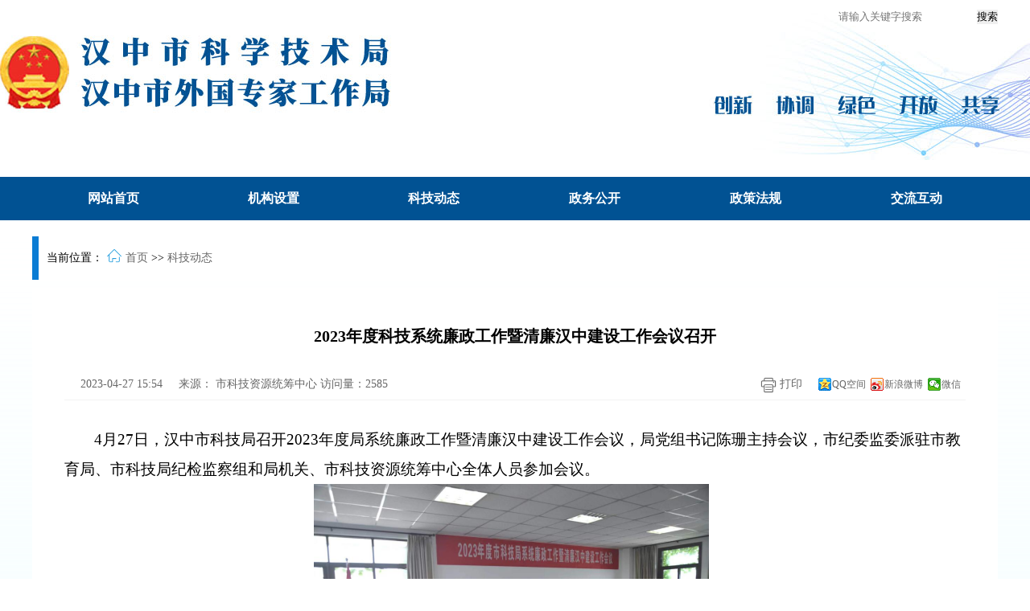

--- FILE ---
content_type: text/html
request_url: http://kjj.hanzhong.gov.cn/kzkjj/kjdt/202304/547444e12aa24bb183384fe979e09f51.shtml
body_size: 5451
content:
<!DOCTYPE html>
<html>
	<head>
		<meta charset="utf-8">
		<meta name="viewport" content="width=device-width, initial-scale=1, maximum-scale=1, user-scalable=no">
		
<meta name="SiteName" content="汉中市科学技术局"/>
<meta name="SiteDomain" content="http://kjj.hanzhong.gov.cn/"/>
<meta name="SiteIDCode" content=""/>
<meta name="ColumnName" content="科技动态" />
<meta name="ColumnDescription" content=""/>
<meta name="ColumnKeywords" content=""/>
<meta name="ColumnType" content=""/>
<meta name="ArticleTitle" content="2023年度科技系统廉政工作暨清廉汉中建设工作会议召开"/>
<meta name="PubDate" content="2023-04-27 15:54:07"/>
<meta name="Keywords" content=""/>
<meta name="Description" content=""/>

<meta name="others" content="页面生成时间 2024-12-29 00:58:21" />
<meta name="template,templategroup,version" content="ef62bae6fac44a7b89eb53884ea6d49b,default,3.3" />
<title>2023年度科技系统廉政工作暨清廉汉中建设工作会议召开_汉中市科学技术局</title>
		<meta name="Author" content="" />
		<meta name="Url" content="/kzkjj/kjdt/202304/547444e12aa24bb183384fe979e09f51.shtml" />
		<!-- 头部文件 -->
		<link rel="stylesheet" type="text/css" href="/kzkjj/xhtml/hzkjj/public/css/header.css" />
		<!-- 自有样式文件 -->
		<link type="text/css" rel="stylesheet" href="/kzkjj/xhtml/hzkjj/public/css/common_details.css" />
		<!-- footer -->
		<link rel="stylesheet" href="/kzkjj/xhtml/hzkjj/public/css/footer.css" type="text/css" />
		<!--[if lt IE 9]>
		<script src="/kzkjj/xhtml/hzkjj/public/js/html5shiv.js"></script>
		<script src="/kzkjj/xhtml/hzkjj/public/js/respond.min.js"></script>
		<![endif]-->
		<!-- jQuery -->
		<script type="text/javascript" src="/kzkjj/xhtml/hzkjj/public/js/jquery-3.6.0.min.js"></script>
		<!-- 登录 -->
		<script type="text/javascript" src="/kzkjj/xhtml/hzkjj/public/js/wzjslogin.js"></script>
		<!-- header -->
		<script type="text/javascript" src="/kzkjj/xhtml/hzkjj/public/js/header.js"></script>
      
      	<script type="text/javascript" src="/kzkjj/xhtml/hzkjj/public/js/ie.js"></script>
      
      	<link type="text/css" rel="stylesheet" href="http://www.hanzhong.gov.cn/hzszf/xhtml/styles/hanzhong.css" />
      	<script type="text/javascript" src="http://www.hanzhong.gov.cn/hzszf/xhtml/js/hanzhong.js"></script>
	</head>
	<style type="text/css">
		/*弹窗*/
		.alert-warning{display: none; width: 450px; height: 230px; background-color: #FFFFFF; position: fixed; left: 50%; margin-left: -225px; z-index: 2020; top: -400px;}
		.alert-warning .popTitle{display: block; width: 100%; height: 44px; text-align: center; line-height: 44px; font-size: 20px; background-color: #0c4aad; color: #FFFFFF;}
		.alert-warning .popContent{text-align: center; margin-top: 20px; font-size: 18px; color: #2b2b2b; line-height: 30px;}
		.alert-warning .popContent p{font-size: 16px; margin: 0px 15px;}
		.alert-warning .popContent .siteName{font-weight: 700;}
		.alert-warning .popContent .inquiry{color: #d20000; font-size: 20px; line-height: 48px; font-weight: 700;}
		.alert-warning .thisUrl{display: none;}
		.alert-warning .popFooter{display: block; width: 220px; text-align: center; margin: 0px auto; overflow: hidden;}
		.alert-warning .popFooter span{width: 100px; height: 32px; text-align: center; line-height: 32px; color: #FFFFFF; float: left; cursor: pointer; border-radius: 16px; font-size: 16px;}
		.alert-warning .popFooter .outBtn{background-color: #0c4aad;}
		.alert-warning .popFooter .giveUpBtn{background-color: #CCCCCC; margin-left: 15px;}
		.maskPop{display: none; width: 100%; height: 100%; position: fixed; left: 0px; top: 0px; background-color: rgba(0,0,0,0.5); z-index: 2019;}
	</style>
	<body style="background-image: url(/kzkjj/banner/images/006c8f9e7ef74c78a323ef155ea506bd.jpg); background-position:  center top; background-repeat: no-repeat;">
		<!-- 头部文件 -->
	<!-- 头部文件 -->
		<div class="leftnavBox">
			<ul>
				<li><a href="/kzkjj/index.shtml" class="">网站首页</a></li>
				<li><a href="/kzkjj/jgsz/xxgk_list.shtml">机构设置</a></li>
				<li><a href="/kzkjj/kjdt/singleChannel.shtml">科技动态</a></li>
				<li><a href="/kzkjj/gkzn/xxgk_gknb_list.shtml">政务公开</a></li>
				<li><a href="/kzkjj/zcfg/common_list.shtml">政策法规</a></li>
				<li><a href="http://www.hanzhong.gov.cn/hzszf/hdjl/hdjl.shtml" target="_blank">交流互动</a></li>
			</ul>
		</div>
		<div id="header02">
			<img src="/kzkjj/xhtml/hzkjj/public/images/menu.png" class="muneData" />
			<header>
				<div class="h_t">
					<div class="h_t_c">
						<div class="bgPop">
						
						<div >
							<div >
								<input id="s_key" name="s_key" type="text" class="soso_con text" placeholder="请输入关键字搜索" onfocus="javascript:this.value=''" >
								<input type="button" value="搜索" class="s_btn" id="button">
							</div>
						</div>

							
						</div>
					</div>
				</div>
				<div class="h_c">
					<div class="mainBox bfc">
						<div class="head_logo" style="background-image: url(/kzkjj/titleLogo/images/a912258500264b92974041c758161a20.jpg);"></div>

					</div>
				</div>
				<!--导航栏  开始-->
				<div class="navigation" id="nav">
					<table border="" cellspacing="" cellpadding="" align="center">
						<tr>
							<td><a href="/kzkjj/index.shtml" class="">网站首页</a></td>
							<td><a href="/kzkjj/jgsz/xxgk_list.shtml">机构设置</a></td>
							<td><a href="/kzkjj/kjdt/singleChannel.shtml">科技动态</a></td>
							<td><a href="/kzkjj/gkzn/xxgk_gknb_list.shtml">政务公开</a></td>
							<td><a href="/kzkjj/zcfg/common_list.shtml">政策法规</a></td>
							<td><a href="http://www.hanzhong.gov.cn/hzszf/hdjl/hdjl.shtml" target="_blank">交流互动</a></td>
						</tr>
					</table>
				</div>
				<!--导航栏  结束-->
			</header>
		</div>

		<!-- 内容详情 -->
		<div class="xwxq">
			<!-- 当前位置 -->
			<div class="dqwz">
				<div class="dqwz_content">
					当前位置：
					<ul>
						<span class="home_icon"></span>
<a href='/kzkjj/index.shtml'  target="_parent">首页</a>&nbsp;>>&nbsp;<a href='/kzkjj/kjdt/singleChannel.shtml'  target="_parent"><span>科技动态</span></a>

					</ul>
				</div>
			</div>

			<!-- 详情 -->
			<div class="xwxq_item">
				<div class="xwxq_item_content">
					<!-- 文章标题 -->
					<div class="xwxq_title">
						2023年度科技系统廉政工作暨清廉汉中建设工作会议召开
					</div>
					<!-- 时间、来源、打印、分享 -->
					<div class="operation">
						<!-- 发布时间 -->
						<div class="opentime">
							2023-04-27 15:54
						</div>
						<!-- 来源 -->
						<div class="laiyuan">
							<span class="laiyuan_title">来源：</span>
							<span class="laiyuan_value">
								市科技资源统筹中心
							</span><script type="text/javascript" src="http://www.hanzhong.gov.cn/hzszf/xhtml/js/hits.js"></script>
 <script type="text/javascript">
		var documentId = "";
		
		$().ready(function() {
			
			//稿件访问量
			try{ 
				if("undefined" != typeof documentId)//防止变量未定义
					hitsManu(1,"#doc_span_id",documentId); 
			}catch(e){}
		});
</script>  访问量：<span class="font" id="doc_span_id"></span>
						</div>
						<!-- 打印、分享 -->
						<div class="dayin">
							<div class="dayinbtn" onclick="javascript:window.print();"> <span class="dayin_icon"></span> 打印</div>
                          
                          
                          
							<div class="fenxiangbnt">
								<div style=" padding-left:20px; text-align:left; padding-top: 6px;">
									<div class="bdsharebuttonbox bdshare-button-style0-16" data-bd-bind="1585358772882">
										<a href="http://kjj.hanzhong.gov.cn/" class="bds_qzone" data-cmd="qzone"
										 title="分享到QQ空间">QQ空间</a>
										<a href="http://kjj.hanzhong.gov.cn/" class="bds_tsina" data-cmd="tsina"
										 title="分享到新浪微博">新浪微博</a>
										<a href="http://kjj.hanzhong.gov.cn/" class="bds_weixin" data-cmd="weixin"
										 title="分享到微信">微信</a>
									</div>
									<script>
										window._bd_share_config = {
											"common": {
												"bdSnsKey": {},
												"bdText": "",
												"bdMini": "1",
												"bdMiniList": false,
												"bdPic": "",
												"bdStyle": "0",
												"bdSize": "16"
											},
											"share": {
												"bdSize": 16
											},
											"image": {
												"viewList": ["qzone", "tsina", "weixin"],
												"viewText": "分享到：",
												"viewSize": "16"
											},
											"selectShare": {
												"bdContainerClass": null,
												"bdSelectMiniList": ["qzone", "tsina", "weixin"]
											}
										};
										with(document) 0[(getElementsByTagName('head')[0] || body).appendChild(createElement('script')).src =
											'http://bdimg.share.baidu.com/static/api/js/share.js?v=89860593.js?cdnversion=' + ~(-new Date() / 36e5)];
									</script>
								</div>
							</div>
						</div>
					</div>
					<script type="text/javascript" charset="utf-8" src="http://static.bshare.cn/b/buttonLite.js#style=-1&amp;uuid=&amp;pophcol=3&amp;lang=zh"></script>
					<script type="text/javascript" charset="utf-8" src="http://static.bshare.cn/b/bshareC0.js"></script>

					<!-- 文章详情 -->
					<div class="xwxq_content">
						<div class="m-ct-artcel">
							<p style="line-height: 2; text-indent: 2em; font-family: 宋体; font-size: 14pt;"><span style="font-family: 宋体; font-size: 14pt;"><font style="font-family: 宋体; font-size: 14pt;">4月27日，汉中市科技局召开2023年度局系统廉政工作暨清廉汉中建设工作会议，局党组书记陈珊主持会议，市纪委监委派驻市教育局、市科技局纪检监察组和局机关、市科技资源统筹中心全体人员参加会议。</font></span><span style="font-family: 宋体; font-size: 14pt;"><o:p></o:p></span></p>
<p align="center" style="line-height: 2; font-family: 宋体; font-size: 14pt;"><img align="center" src="547444e12aa24bb183384fe979e09f51/images/20230427155452362001.png"><span style="font-family: 宋体; font-size: 14pt;"><o:p>&ensp;</o:p></span></p>
<p style="line-height: 2; text-indent: 2em; font-family: 宋体; font-size: 14pt;"><span style="font-family: 宋体; font-size: 14pt;"><font style="font-family: 宋体; font-size: 14pt;">会议传达了第六届市纪委三次全会、市政府廉政工作会议精神，通报了我市违反中央八项规定精神典型案例，安排了</font><font style="font-family: 宋体; font-size: 14pt;">2023年度局系统全面从严治党工作，为全系统党员干部敲响廉政“警钟”。</font></span><span style="font-family: 宋体; font-size: 14pt;"><o:p></o:p></span></p>
<p align="center" style="line-height: 2; font-family: 宋体; font-size: 14pt;"><img align="center" src="547444e12aa24bb183384fe979e09f51/images/20230427155453221002.png"><span style="font-family: 宋体; font-size: 14pt;"><o:p>&ensp;</o:p></span></p>
<p style="line-height: 2; text-indent: 2em; font-family: 宋体; font-size: 14pt;"><span style="font-family: 宋体; font-size: 14pt;"><font style="font-family: 宋体; font-size: 14pt;">市纪委监委派驻市教育局、市科技局纪检监察组组长刘永成从坚持加强理论学习不断提升政治</font><font style="font-family: 宋体; font-size: 14pt;">“三力”、聚焦职责强化担当持续提升工作质效、持续强化正风肃纪推动作风持续好转、保持反腐高压态势一体推进“三不腐”、强化巡察整改监督推动科技工作高质量发展等5个方面对2023年度科技系统党风廉政和清廉汉中建设工作提出具体要求。</font></span><span style="font-family: 宋体; font-size: 14pt;"><o:p></o:p></span></p>
<p align="center" style="line-height: 2; font-family: 宋体; font-size: 14pt;"><img align="center" src="547444e12aa24bb183384fe979e09f51/images/20230427155453317003.png"><span style="font-family: 宋体; font-size: 14pt;"><o:p>&ensp;</o:p></span></p>
<p style="line-height: 2; text-indent: 2em; font-family: 宋体; font-size: 14pt;"><span style="font-family: 宋体; font-size: 14pt;"><font style="font-family: 宋体; font-size: 14pt;">局党组书记陈珊在讲话中指出，要精准严实，推动全面从严治党工作迈上新台阶；要突出重点，扎实做好党风廉政建设和反腐败工作；要压实责任，推动清廉汉中建设工作落实落地；要勇于担当，坚决扛牢主责主业。</font></span><span style="font-family: 宋体; font-size: 14pt;"><o:p></o:p></span></p>
<p style="line-height: 2; text-indent: 2em; font-family: 宋体; font-size: 14pt;"><span style="font-family: 宋体; font-size: 14pt;"><font style="font-family: 宋体; font-size: 14pt;">陈珊书记强调，</font></span><span style="font-family: 宋体; font-size: 14pt;"><font style="font-family: 宋体; font-size: 14pt;">2023年是全面贯彻党的二十大精神的开局之年</font></span><span style="font-family: 宋体; font-size: 14pt;"><font style="font-family: 宋体; font-size: 14pt;">，</font></span><span style="font-family: 宋体; font-size: 14pt;"><font style="font-family: 宋体; font-size: 14pt;">局党组将坚持以习近平新时代中国特色社会主义思想为指导，全面贯彻落实党的二十大精神，认真落实二十届中央纪委二次全会、十四届省纪委二次全会和六届市纪委三次全会部署要求，深刻领悟</font><font style="font-family: 宋体; font-size: 14pt;">“两个确立”的决定性意义，增强“四个意识”、坚定“四个自信”、做到“两个维护”，坚决贯彻坚定不移全面从严治党战略部署，深入开展党风廉政建设和反腐败斗争，为全市科技创新高质量发展提供坚强保障。</font></span><span style="font-family: 宋体; font-size: 14pt;"><o:p></o:p></span></p>
						</div>
					</div>

				</div>
			</div>
		</div>

		<!-- footer -->
		<div id="footer02">
			<div class="foot_box ">
				<div class="foot ">
					<p class="sm_hideThis">
						主办单位：汉中市科学技术局版权所有 
					<p>地址：汉中市汉台区民主街43号市政府8号楼&nbsp;&nbsp;&nbsp;&nbsp;邮编：723000</p>
					<p>电话：(0916) 2523634&nbsp;&nbsp;&nbsp;&nbsp;传真：(0916) 2521027</p>
					<p>信箱：hzkjj9933@163.com&nbsp;&nbsp;&nbsp;&nbsp;投诉监督电话：0916-2523634</p>
					<p>
						陕ICP备14003207号-2&nbsp;&nbsp;&nbsp;&nbsp;汉中网安：61230001&nbsp;&nbsp;&nbsp;&nbsp;网站标识码：6107000028
					</p>
					<p>
						<a href="http://www.beian.gov.cn/portal/registerSystemInfo?recordcode=61070202000293" target="_blank">
							<span>
								<img src="/kzkjj/xhtml/hzkjj/public/images/bs.png" style="vertical-align: text-bottom;">
							</span>陕公网安备 61070202000293号
						</a>&nbsp;&nbsp;
						<a href="/kzkjj/wzdt/siteMap.shtml">网站地图</a>
					</p>
					<span id="_ideConac">
						<a href="http://bszs.conac.cn/sitename?method=show&id=2CA792D01B100B22E053012819ACACA6" target="_blank">
							<img id="imgConac" vspace="0" hspace="0" border="0" src="/kzkjj/xhtml/hzkjj/public/images/red.png" data-bd-imgshare-binded="1">
						</a>
                       <a class="zhaocuo">
                                          <script id="_jiucuo_" sitecode='6107000028' src='https://zfwzgl.www.gov.cn/exposure/jiucuo.js'></script>
                                      </a>
					</span>
				</div>
			</div>
		</div>
		
		<div class="alert-warning">
			<div class="popTitle">汉中市科学技术局</div>
			<div class="popContent">
				<p>
					您访问的链接即将离开 <br>
					<span class="siteName">“汉中市科学技术局”</span>网站
				</p>
				<p class="inquiry">是否继续？</p>
			</div>
			<div class="thisUrl"></div>
			<div class="popFooter">
				<span class="outBtn">继续访问</span>
				<span class="giveUpBtn">放弃</span>
			</div>
		</div>
		<div class="maskPop"></div>
		
		<script language="JavaScript">var _trackDataType = 'web';var _trackData = _trackData || [];</script>
		<script type="text/javascript" charset="utf-8" id="kpyfx_js_id_10008555" src="//fxsjcj.kaipuyun.cn/count/10008555/10008555.js"></script>
	</body>
</html>

<script type="text/javascript">
	//判断当前是否PC端
	if (navigator.userAgent.match(/(iPhone|iPod|Android|ios)/i)) {
		$(".xwxq_item").find(".operation").find(".dayin").find(".dayinbtn").css("display", "none");
	} else {
		$(".xwxq_item").find(".operation").find(".dayin").find(".dayinbtn").css("display", "inline-block");
	}
</script>

--- FILE ---
content_type: text/css
request_url: http://kjj.hanzhong.gov.cn/kzkjj/xhtml/hzkjj/public/css/header.css
body_size: 1286
content:
#header02 header {
    width: 100%;
    font-size: 16px;
}
#header02 .h_t {
    display: block;
}
#header02 .h_t .h_t_c {
    height: 40px;
    line-height: 40px;
    text-align: right;
    width: 1200px;
    margin: auto;
}
#header02 .h_t .h_t_c .bgPop{display: inline-block; height: 40px; line-height: 40px;}
#header02 .h_t .h_t_c .bgPop a{color: #015293; font-size: 16px; font-weight: bold; letter-spacing: 3px;}

#header02 header .mainBox {
    width: 1200px;
    margin: auto;
    position: relative;
}
#header02 header .mainBox .head_logo {
    float: left;
    width: 600px;
    height: 180px;
	background-position: center center;
	background-repeat: no-repeat;
    position: relative;
    top: -40px;
    left: -100px;
}

#header02 header .mainBox .search {
    height: 85px;
    line-height: 85px;
    width: 360px;
    float: right;
    position: relative;
    top: 53px;
    text-align: right;
    right: 228px;
    z-index: 4;
}
#header02 header .mainBox .qwl {
    position: absolute;
    width: 29%;
    right: -55px;
    top: -15px;
    z-index: 3;
    display: block;
}
#header02 .bfc::after {
    content: "";
    display: block;
    clear: both;
}
#header02 header .navigation {
    margin: 20px auto;
    margin-top: 0;
    position: relative;
    z-index: 4;
}
#header02 header .navigation {
    background-color: #015293;
}
#header02 header .navigation {
	background: #015293;

}
#header02 header .navigation table {
    width: 1200px;
    margin: auto;
}

#header02 header .navigation table tr td{
    width: 237.5px;
    border-right: 0px solid #fff;
    font-weight: bold;
	text-align: center;
	/* background: #015293; */
	height: 50px;
	line-height: 50px;
}

#header02 header .navigation table tr td:nth-child(1){
    border-left: 0px solid #fff;
}

#header02 header .navigation table tr td a{
    display: block;
	width: 100%;
	height: 100%;
    cursor: pointer;
    color: #fff;
}

#header02 header .navigation table tr td a:hover{
	background: #015293;
}

/* 
#header02 header .navigation ul li:nth-child(1) {
    border-left: 0.5px solid #fff;
}
#header02 header .navigation ul li {
    border-right: 0.5px solid #fff;
    font-weight: bold;
}
#header02 header .navigation ul li {
    float: left;
    width: 170px;
    text-align: center;
    background: #015293;
    height: 50px;
    line-height: 50px;
}
#header02 header .navigation ul li a {
    display: block;
    cursor: pointer;
    color: #fff;
} */

.nav_active {
    background: #5896c5;
}

#header02 li{list-style: none;}
#header02 a{text-decoration: none;}
#header02 header .mainBox .search {
    height: 85px;
    line-height: 85px;
    width: 360px;
    float: right;
    position: relative;
    top: 53px;
    text-align: right;
    right: 228px;
    z-index: 4;
}
#header02 header .mainBox .search .text {
    position: absolute;
    top: 20px;
    left: 0;
    width: 320px;
    height: 44px;
    line-height: 44px;
    border: none;
    outline: none;
    border: 1px solid #6588A3;
    border-radius: 5px;
    background-color: rgb(255,255,255,0.8);
    background-image: url(/kzkjj/xhtml/hzkjj/public/images/l_sousuo.png);
    background-position: 10px 12px;
    background-repeat: no-repeat;
    padding-left: 40px;
    font-size: 16px;
}
#header02 header .mainBox .search .s_btn {
    width: 80px;
    position: absolute;
    right: -1px;
    top: 20px;
    height: 44px;
    line-height: 44px;
    border: none;
    outline: none;
    background-color: #015293;
    color: white;
    border-top-right-radius: 5px;
    border-bottom-right-radius: 5px;
    cursor: pointer;
    font-size: 16px;
    text-align: center;
}
.muneData{
	width: 30px;
	right: 20px;
	height: 30px;
	position: absolute;
	z-index: 999;
	top: 25px;
}
.muneData{display: none;}
.leftnavBox{width:50%; background-color: #015293; position: fixed; left:0px; top:0px; height:100%; z-index: 99999; box-shadow: 0 0 3px rgba(0, 0, 0, .1); display: none;}
.leftnavBox ul{list-style: none; margin:0px; padding:0px;}
.leftnavBox ul li{width:100%; height:50px; line-height: 50px; border-bottom: 1px solid #EEE; margin:0px; padding:0px; text-align: center;}
.leftnavBox ul li a{color:#FFF; text-decoration: none; display: block; margin:0px; padding:0px;}
.dibuFooter{text-align: center; position: absolute; bottom: 0px; font-size: 12px; color:#FFF;}
@media only screen and (max-width: 1200px) {
	#nav{display: none;}
	#header02 header .mainBox .qwl{display: none;}
	#header02 .h_t{display: none;}
	#header02 header .mainBox{width:100%; margin-bottom: 2.5rem;}
	#header02 header .mainBox .head_logo{width:300px; left:0px; background-size: 100%; height:65px; top:0px;}
	/* #header02 header .mainBox .head_logo img{width:60%} */
	#header02 header .mainBox .search{width:90%; right:0px; float: initial; margin:0px auto; top:50px;}
	#header02 header .mainBox .search .text{width:93%;}
	.muneData{display: block;}
}
@media only screen and (max-width: 750px) {
	#header02 header .mainBox .head_logo{width:80%; left:0px; background-size: 100%; height:65px; top:0px;}
}

--- FILE ---
content_type: text/css
request_url: http://kjj.hanzhong.gov.cn/kzkjj/xhtml/hzkjj/public/css/common_details.css
body_size: 1503
content:
*{margin: 0; padding: 0; border: 0; font-family: '微软雅黑'; box-sizing: border-box;}
a {text-decoration: none; color: #666666;}
img {vertical-align: middle;}
ul{list-style: none;}
li{list-style: none;}
body {width: 100%;}
/* body{width: 100%; background: linear-gradient(#eef7fd,#f6f6f6);} */
.clear {clear: both;}
/*主体部分*/
/* .xwxq{box-sizing: border-box; background-color: #f1f6fa;} */
.xwxq{box-sizing: border-box; background: linear-gradient(top, transparent, #e3fbff);
        background: -ms-linear-gradient(top, transparent, #e3fbff);
        background: -webkit-linear-gradient(top, transparent, #e3fbff);
        background: -moz-linear-gradient(top, transparent, #e3fbff);}

/*当前位置*/
.dqwz{margin: 0.625rem auto; font-size: 0.875rem;line-height: 2.125rem;}
.dqwz .dqwz_content{background-color: #ffffff; border-left: 0.5rem solid #0a7cd4;padding: 0.625rem;}
.dqwz .dqwz_content a{font-size: 0.875rem;}
.dqwz .home_icon{display: inline-block; width: 1.25rem; height: 1.25rem; vertical-align: text-bottom; background-position: center center; background-repeat: no-repeat; background-size: auto 100%; background-image: url(/kzkjj/xhtml/hzkjj/public/images/Home.png);}
.dqwz ul{display: inline-block;}
.dqwz ul li{display: inline-block;}
.dqwz ul li a{display: block; width: 100%; height: 100%; padding: 0px 0.3125rem; color: #666666;}
.dqwz ul li a:hover{color: #007AFF;}

/*文章内容*/
.xwxq_item{margin: 0px auto;}
.xwxq_item .xwxq_item_content{width: 100%; background-color: #ffffff; box-sizing: border-box;}

/*文章标题*/
.xwxq_title{font-size: 1.25rem; font-weight: bold; text-align: center; height: 3.75rem; line-height: 2.5rem; margin-bottom: 1.25rem; overflow: hidden;white-space: nowrap;text-overflow: ellipsis;}

/*时间、来源、打印、分享*/
.xwxq_item .operation{width: 100%; margin-bottom: 1.875rem; height: 2.5rem; font-size: 0.875rem; color: #666666; line-height: 2.5rem; border-bottom: 0.0625rem solid #f2f2f2;}
.xwxq_item .operation:after{display:block;clear:both;content:"";visibility:hidden;height:0;}
.xwxq_item .operation .opentime{display: inline-block; float: left; margin: 0px 1.25rem;}
.xwxq_item .operation .laiyuan{display: inline-block; float: left;}
.xwxq_item .operation .dayin{display: inline-block; float: right; height: 2.5rem; margin: 0px 0px 0px 1.25rem;}
.xwxq_item .operation .dayin .dayinbtn{cursor: pointer; float: left;}
.xwxq_item .operation .dayin .dayinbtn .dayin_icon{display: inline-block; width: 1.875rem; height: 1.25rem; background-image: url(/kzkjj/xhtml/hzkjj/public/images/print.png); background-position: center right; background-repeat: no-repeat; background-size: auto 100%; vertical-align: middle;}
.xwxq_item .operation .dayin .fenxiangbnt{display: inline-block; cursor: pointer;}
.xwxq_item .operation .dayin .fenxiangbnt .fenxiang_icon{display: inline-block; width: 1.875rem; height: 1.25rem; background-image: url(/kzkjj/xhtml/hzkjj/public/images/share.png); background-position: center right; background-repeat: no-repeat; background-size: auto 100%; vertical-align: middle;}

/*内容*/
.xwxq_content{font-size: 0.9375rem;}

/* 附件 */
.downLoadPath{padding: 1rem 0px;}
.downLoadPath .downLoadTitle{font-size: 1rem; color: #FF0000; font-weight: bold;}
.downLoadPath a{color: #2067CD; font-size: 0.875rem;}
.downLoadPath a:hover{text-decoration: underline;}

/* Extra small devices (phones, 320px and down) */
@media only screen and (max-width: 320px) {
	/*当前位置*/
	.dqwz{width: 100%; padding: 0px 0.625rem;}
	/*文章内容*/
	.xwxq_item{width: 100%; padding: 0px 0.625rem 0.9375rem;}
	.xwxq_item .xwxq_item_content{padding: 0.625rem;}
	.downLoadPath{display: none;}
}

/* Small devices (portrait tablets and large phones, 320px and up) */
@media only screen and (min-width: 320px) {
	/*当前位置*/
	.dqwz{width: 100%; padding: 0px 0.625rem;}
	/*文章内容*/
	.xwxq_item{width: 100%; padding: 0px 0.625rem 0.9375rem;}
	.xwxq_item .xwxq_item_content{padding: 0.625rem;}
	.downLoadPath{display: none;}
}

/* Medium devices (landscape tablets, 768px and up) */
@media only screen and (min-width: 768px) {
	/*当前位置*/
	.dqwz{width: 100%; padding: 0px 0.625rem;}
	/*文章内容*/
	.xwxq_item{width: 100%; padding: 0px 0.625rem 0.9375rem;}
	.xwxq_item .xwxq_item_content{padding: 1.875rem;}
	.downLoadPath{display: none;}
} 

/* Large devices (laptops/desktops, 980px and up) */
@media only screen and (min-width: 980px) {
	/*当前位置*/
	.dqwz{width: 100%; padding: 0px 0.625rem;}
	/*文章内容*/
	.xwxq_item{width: 100%; padding: 0px 0.625rem 0.9375rem;}
	.xwxq_item .xwxq_item_content{padding: 1.875rem;}
	.downLoadPath{display: block;}
} 

/* Extra large devices (large laptops and desktops, 1024px and up) */
@media only screen and (min-width: 1024px) {
	/*当前位置*/
	.dqwz{width: 1024px; padding: 0px;}
	/*文章内容*/
	.xwxq_item{width: 1024px; padding: 0px 0px 0.9375rem 0px;}
	.xwxq_item .xwxq_item_content{padding: 2.5rem;}
	.downLoadPath{display: block;}
}

/* Extra large devices (large laptops and desktops, 1200px and up) */
@media only screen and (min-width: 1200px) {
	/*当前位置*/
	.dqwz{width: 1200px; padding: 0px;}
	/*文章内容*/
	.xwxq_item{width: 1200px; padding: 0px 0px 0.9375rem 0px;}
	.xwxq_item .xwxq_item_content{padding: 2.5rem;}
	.downLoadPath{display: block;}
}



m-ct-artcel p img {
    display: block;
    max-width: 100%;
    height: auto !important;
    margin: 0 auto;
    text-align: center;
}
.m-ct-artcel img {
    max-width: 100%;
    height: auto !important;
    margin: 0 auto;
    text-align: center;
}
               .xwxq_title{
    height: auto;
    overflow: inherit;
    white-space: normal;
    text-overflow: inherit;
               }

/*分享微信*/
#bsWXBox{width: auto !important; height: auto !important;}

--- FILE ---
content_type: text/css
request_url: http://kjj.hanzhong.gov.cn/kzkjj/xhtml/hzkjj/public/css/footer.css
body_size: 413
content:
#footer02 .foot_box {
    width: 100%;
    height: auto;
    border-top: solid 2px #0068b7;
}
#footer02 .foot {
    /* width: 1000px; */
    font-size: 14px;
    text-align: center;
    line-height: 24px;
    padding: 15px 10px;
    margin: 0 auto;
}

/* Extra small devices (phones, 320px and down) */
@media only screen and (max-width: 320px) {
	#footer02 .foot .sm_hideThis{display: none;}
}

/* Small devices (portrait tablets and large phones, 320px and up) */
@media only screen and (min-width: 320px) {
	#footer02 .foot .sm_hideThis{display: none;}
}

/* Medium devices (landscape tablets, 768px and up) */
@media only screen and (min-width: 768px) {
	#footer02 .foot .sm_hideThis{display: block;}
} 

/* Large devices (laptops/desktops, 980px and up) */
@media only screen and (min-width: 980px) {
	#footer02 .foot .sm_hideThis{display: block;}
} 


/* Extra large devices (large laptops and desktops, 1024px and up) */
@media only screen and (min-width: 1024px) {
	#footer02 .foot .sm_hideThis{display: block;}
}

/* Extra large devices (large laptops and desktops, 1200px and up) */
@media only screen and (min-width: 1200px) {
	#footer02 .foot .sm_hideThis{display: block;}
}


--- FILE ---
content_type: application/javascript
request_url: http://kjj.hanzhong.gov.cn/kzkjj/xhtml/hzkjj/public/js/wzjslogin.js
body_size: 2526
content:
	// 添加md5函数
function getMd5() {
    let date = new Date();
    let year = date.getFullYear() + '';
    let month = date.getMonth() + 1;
    if(month < 10){
        month = "0" + month;
    } else {
        month = '' + month;
    }
    let day = date.getDate();
    if(day < 10){
        day = "0" + day;
    } else {
        day = '' + day;
    }
    var random = Math.random();
    var mtjmabc = md5(random);
    return {
        tjmabc: random,
        mtjmabc: mtjmabc
    }
}

//登录
$("#tuic").hide();
var r = decodeURI(window.location.search);
var dlhref = decodeURI(window.location.href);
var link = window.location.origin + window.location.pathname;
var userId = '';
//一号登录
$(document).ready(function () {
    var r = window.location.search;
    var str = r.substr(1);
    if (str.indexOf("?") != -1) {
        var res = str.replace(/\?/g,"&");
        var link = window.location.origin + window.location.pathname;
        window.open(link + "?" + res,'_self')
    }
    //给全站顶部增加"登录"按钮
    userId = sessionStorage.getItem("userId");
    if(userId != '' && userId != null && userId != undefined){
        login(userId)
    }
    if(r != ''){
        dengl();
    }

    //
	

//点击登录 - 修改为新接口
$("#dlbtn").click(function(){
    let token = getCookie('token');
        var md5Obj = getMd5();
        var md5Param = "&tjmabc=" + md5Obj.tjmabc + "&mtjmabc=" + md5Obj.mtjmabc;
		window.location.href ="/hanzhongssoweb/manage/cms/authorize?siteId=add603487e6a456db9f1a38bc74fb278&path="+dlhref+"" + md5Param;
});
 
})

// 退出
$("#tuic").click(function(){
     var md5Obj = getMd5();
     var md5Param = "&tjmabc=" + md5Obj.tjmabc + "&mtjmabc=" + md5Obj.mtjmabc;
     window.location.href ="/hanzhongssoweb/manage/cms/logout?siteId=add603487e6a456db9f1a38bc74fb278&path="+dlhref+"" + md5Param;
})

function dengl(){
  var md5Obj = getMd5();
  var md5Param = "&tjmabc=" + md5Obj.tjmabc + "&mtjmabc=" + md5Obj.mtjmabc;
  window.location.href ="/hanzhongssoweb/manage/cms/authorize?siteId=add603487e6a456db9f1a38bc74fb278&path="+dlhref+"" + md5Param;
}

// 添加获取cookie函数
function getCookie(name) {
    var arr=document.cookie.split('; ');
    var i=0;
    for(i=0;i<arr.length;i++) {
        var arr2=arr[i].split('=');

        if(arr2[0]==name) {
            var getC = decodeURIComponent(arr2[1]);
            return getC;
        }
    }
    return '';
}


// 样例代码中的userInfoAndToken函数
function userInfoAndToken() {
    let token = getCookie('token');
    if (token) {
        this.getUserInfoAndToken(token);
    } else {
        alert("没有token")
    }
}

// 样例代码中的userInfoByCode函数
function userInfoByCode() {
    let code = $("#tmpCode").val();
    if (code) {
        this.getAccessLinkForUserTmpMsg(code);
    } else {
        alert("输入code")
    }
}

// 新的获取用户信息方法（使用token）
function getUserInfo(token) {
    $.ajaxSetup({
        headers: getMd5()
    });
    $.ajax({
        url: '/hanzhongssoweb/web/api/getUserInfo',
        method: 'POST',
        data: {'token': token},
        success: function(response) {
            console.log('获取用户信息', response);
            if (response.status == 200) {
                let data = response.data
                console.log("获取用户信息: " + data.userName)
                
                // 保存用户信息到sessionStorage
                sessionStorage.setItem("userAccount", data.userAccount);
                sessionStorage.setItem("userId", data.userId);
                sessionStorage.setItem("userName", data.userName);
                sessionStorage.setItem("mobile_telephone", data.mobile_telephone);
                sessionStorage.setItem("credentials_number", data.credentials_number);
                sessionStorage.setItem("operator_name", data.operator_name);
                sessionStorage.setItem("operatore_credentials_number", data.operatore_credentials_number);
                
                // 更新界面
                $("#tuic").show();
                $("#dlbtn").text(data.userName).attr("disabled", true);
                $("#fromName").val(data.userName).attr("disabled", true);
                $("#name").val(data.userName).attr("disabled", true);
                $("#loginname").val(data.userAccount).attr("disabled", true);
                $("#idcard").val(data.credentials_number).attr("disabled", true);
                $("#phone").val(data.mobile_telephone).attr("disabled", true);
                $("#fromIdCard").val(data.credentials_number).attr("disabled", true);
                $("#personName").val(data.userName);
                $("#personCertificateNumber").val(data.credentials_number);
                $("#linkman").val(data.userName);
                $("#tel").val(data.mobile_telephone);
                $("#sex").val(data.sex);
                $("#userAccount").val(data.userAccount);
                $("#living_city").val(data.living_city);
                $("#email").val(data.email);
                $("#address_detail").val(data.address_detail);
                $("#address").val(data.address_detail);
                $("#personNameLegal").val(data.operator_name);
                $("#legalCertificateNumber").val(data.operatore_credentials_number);
            }
        },
        error: function(xhr, status, error) {
            console.error('获取用户信息', error);
        }
    });
}

// 补充遗漏的getUserInfoAndToken函数（来自样例代码）
function getUserInfoAndToken(token) {
    $.ajaxSetup({
        headers: getMd5()
    });
    $.ajax({
        url: '/hanzhongssoweb/web/api/getUserInfoAndToken',
        method: 'POST',
        data: {'token': token},
        success: function(response) {
            console.log('获取用户信息和令牌', response)
            if (response.status == 200) {
                let data = response.data.userInfo
                console.log("获取用户信息和令牌: " + data.userName)
                
                // 保存用户信息到sessionStorage
                sessionStorage.setItem("userAccount", data.userAccount);
                sessionStorage.setItem("userId", data.userId);
                sessionStorage.setItem("userName", data.userName);
                sessionStorage.setItem("mobile_telephone", data.mobile_telephone);
                sessionStorage.setItem("credentials_number", data.credentials_number);
                sessionStorage.setItem("operator_name", data.operator_name);
                sessionStorage.setItem("operatore_credentials_number", data.operatore_credentials_number);
                
                // 更新界面
                $("#tuic").show();
                $("#dlbtn").text(data.userName).attr("disabled", true);
                $("#fromName").val(data.userName).attr("disabled", true);
                $("#name").val(data.userName).attr("disabled", true);
                $("#loginname").val(data.userAccount).attr("disabled", true);
                $("#idcard").val(data.credentials_number).attr("disabled", true);
                $("#phone").val(data.mobile_telephone).attr("disabled", true);
                $("#fromIdCard").val(data.credentials_number).attr("disabled", true);
                $("#personName").val(data.userName);
                $("#personCertificateNumber").val(data.credentials_number);
                $("#linkman").val(data.userName);
                $("#tel").val(data.mobile_telephone);
                $("#sex").val(data.sex);
                $("#userAccount").val(data.userAccount);
                $("#living_city").val(data.living_city);
                $("#email").val(data.email);
                $("#address_detail").val(data.address_detail);
                $("#address").val(data.address_detail);
                $("#personNameLegal").val(data.operator_name);
                $("#legalCertificateNumber").val(data.operatore_credentials_number);
            }
        },
        error: function(xhr, status, error) {
            console.error('获取用户信息和令牌', error);
        }
    });
}

// 补充遗漏的getAccessLinkForUserTmpMsg函数（来自样例代码）
function getAccessLinkForUserTmpMsg(code) {
    $.ajaxSetup({
        headers: getMd5()
    });
    $.ajax({
        url: '/hanzhongssoweb/web/api/getAccessLinkForUserTmpMsg',
        method: 'POST',
        data: {'accessLink': code},
        success: function(response) {
            console.log('临时code获取用户信息', response);
            if (response.status == 200) {
                let data = response.data
                console.log("临时code获取用户信息: " + data.userName)
                
                // 保存用户信息到sessionStorage
                sessionStorage.setItem("userAccount", data.userAccount);
                sessionStorage.setItem("userId", data.userId);
                sessionStorage.setItem("userName", data.userName);
                sessionStorage.setItem("mobile_telephone", data.mobile_telephone);
                sessionStorage.setItem("credentials_number", data.credentials_number);
                sessionStorage.setItem("operator_name", data.operator_name);
                sessionStorage.setItem("operatore_credentials_number", data.operatore_credentials_number);
                
                // 更新界面
                $("#tuic").show();
                $("#dlbtn").text(data.userName).attr("disabled", true);
                $("#fromName").val(data.userName).attr("disabled", true);
                $("#name").val(data.userName).attr("disabled", true);
                $("#loginname").val(data.userAccount).attr("disabled", true);
                $("#idcard").val(data.credentials_number).attr("disabled", true);
                $("#phone").val(data.mobile_telephone).attr("disabled", true);
                $("#fromIdCard").val(data.credentials_number).attr("disabled", true);
                $("#personName").val(data.userName);
                $("#personCertificateNumber").val(data.credentials_number);
                $("#linkman").val(data.userName);
                $("#tel").val(data.mobile_telephone);
                $("#sex").val(data.sex);
                $("#userAccount").val(data.userAccount);
                $("#living_city").val(data.living_city);
                $("#email").val(data.email);
                $("#address_detail").val(data.address_detail);
                $("#address").val(data.address_detail);
                $("#personNameLegal").val(data.operator_name);
                $("#legalCertificateNumber").val(data.operatore_credentials_number);
            }
        },
        error: function(xhr, status, error) {
            console.error('临时code获取用户信息', error);
        }
    });
}

// 初始化加载用户信息
function initLoad() {
    let token = getCookie('token');
    console.log(token, token);
    if (token) {
        getUserInfo(token);
    } else {
        $("#userName").text('')
    }
}
// 加载用户信息
initLoad();
// $(function(){
// 	$("#tuic").hide();
// 	var r = decodeURI(window.location.search);
// 	var dlhref = decodeURI(window.location.href);
// 	var userId = '';
// 	//一号登录
// 	$(document).ready(function () {
// 		//给全站顶部增加"登录"按钮
// 		userId = sessionStorage.getItem("userId");
// 		if(userId != '' && userId != null && userId != undefined){
// 		    login(userId)
// 		}
// 		if(r != ''){
// 			dengl();
// 		}
		
// 		//
// 		$("#dlbtn").click(function(){
// 			var txt = $(this).text();
// 			if(r != '' || txt != '登录'){
// 				alert("您已登录！")
// 			}else{
// 				window.open('http://www.hanzhong.gov.cn/hanzhongssoweb/login/authorize?url='+ dlhref)
// 			}
// 		});
// 	})			
	
	
// 	// 退出
// 	$("#tuic").click(function(){
// 		$(this).remove()
// 		$("#dlbtn").text("登录");
// 		sessionStorage.removeItem("userId");
// 		window.opener.document.location.reload()
// 	})
// 	function dengl(){
// 		function GetRequest() {
// 			var theRequest = new Object();
// 			if (r.indexOf("?") != -1) {
// 				var str = r.substr(1);
// 				strs = str.split("&");
// 				for(var i = 0; i < strs.length; i ++) {
// 					theRequest[strs[i].split("=")[0]]=unescape(strs[i].split("=")[1]);
// 				}
// 			}
// 			return theRequest;
// 		}
// 		var Request = new Object();
// 			Request = GetRequest();
// 			userId = Request['userId'];	
// 		if(userId != '' && userId != null &&  userId != undefined){
// 			login(userId);
// 		}
// 	}
	
// 	// 获取用户信息
// 	function login(userId){
// 		$.ajax({
// 			"url": "http://61.134.38.2:8080/hanzhongssoweb/web/getUserInfo",
// 			"data": {"userId": userId},
// 			"method": "get",
// 			"success": function(res) {
// 				var info =  $.parseJSON(res);
// 				var userId = info.loginUser.userId;
// 				sessionStorage.setItem("userId",userId);
// 				var b = $("#dlbtn").text();
// 				if(b == '登录'){
// 					$("#tuic").show();
// 					$("#dlbtn").text(info.loginUser.userName);
// 				}
// 			},
// 			error: function(data) {
				
// 			}
// 		})
// 	}
// })

--- FILE ---
content_type: application/javascript
request_url: http://kjj.hanzhong.gov.cn/kzkjj/xhtml/hzkjj/public/js/ie.js
body_size: 761
content:
//判断IE8-
(function(window) {
    var theUA = window.navigator.userAgent.toLowerCase();
    if ((theUA.match(/msie\s\d+/) && theUA.match(/msie\s\d+/)[0]) || (theUA.match(/trident\s?\d+/) && theUA.match(/trident\s?\d+/)[0])) {
        var ieVersion = theUA.match(/msie\s\d+/)[0].match(/\d+/)[0] || theUA.match(/trident\s?\d+/)[0];
        if (ieVersion < 9) {
            var str = "你的浏览器版本太低了 :(";
            var str2 = "推荐使用:<a href='/' target='_blank' style='color:#ff0000'>360极速</a>、"
                + "<a href='http://www.firefox.com.cn/' target='_blank' style='color:#ff0000'>火狐</a>、"
                + "<a href='https://www.liebao.cn/' target='_blank' style='color:#ff0000'>猎豹</a>等双核浏览器急速模式";
            document.writeln("<pre style='text-align:center;color:#336699; background-color: #ffffff; background-image: none;" +
                " height:100%;border:0;position:fixed;top:0;left:0;width:100%;z-xwzx.skin:1234'>" +
                "<h2 style='padding-top:200px;margin:0;font-size: 32px;font-weight:bold;'><strong>" + str + "<br/></strong></h2><p" +
                " style='line-height:" +
                " 40px;font-size: 24px;font-weight:bold;margin: 16px 0;'>" +
                str2 + "</p><h2 style='margin:0'><strong>如果你的使用的是双核浏览器,请切换到极速模式访问<br/></strong></h2></pre>");
            document.execCommand("Stop");
        };
    }
})(window);

--- FILE ---
content_type: application/javascript
request_url: http://kjj.hanzhong.gov.cn/kzkjj/xhtml/hzkjj/public/js/header.js
body_size: 924
content:
$(function(){
	$(".muneData").click(function() {
		if ($(this).hasClass("display")) {
			$(this).removeClass("display");
			$(".leftnavBox").hide();
		} else {
			$(this).addClass("display");
			$(".leftnavBox").show();
		}
	})

//搜索
		$("#button").unbind("click").click(function(){
			doAction();
		})
		
		$("#s_key").keyup(function(){
			if (event.keyCode == 13) //回车键的键值为13
			{
				doAction();
			}
		})

})

// 搜索
	function doAction() {
		var searchword = document.getElementById("s_key").value;
		var pattern = /[`~!@#$%^&*()_+<>?:"{},.\/;'[\]]/im;
		if (searchword == null || searchword == '' || searchword == '请输入关键词') {
			alert('请输入检索词！');
			return;
		} else if (pattern.test(searchword)) {
			alert('请不要输入非法字符！');
			return false;
		}
		window.open('/sou/6107000028/sou.html?tab=all&siteCode=6107000028&qt=' + searchword);
		return false;
	}



--- FILE ---
content_type: text/plain;charset=UTF-8
request_url: http://kjj.hanzhong.gov.cn/cmsHits/r/hits/index?callbackparam=jsonpcallback_3_1
body_size: 23
content:
jsonpcallback_3_1(2585)